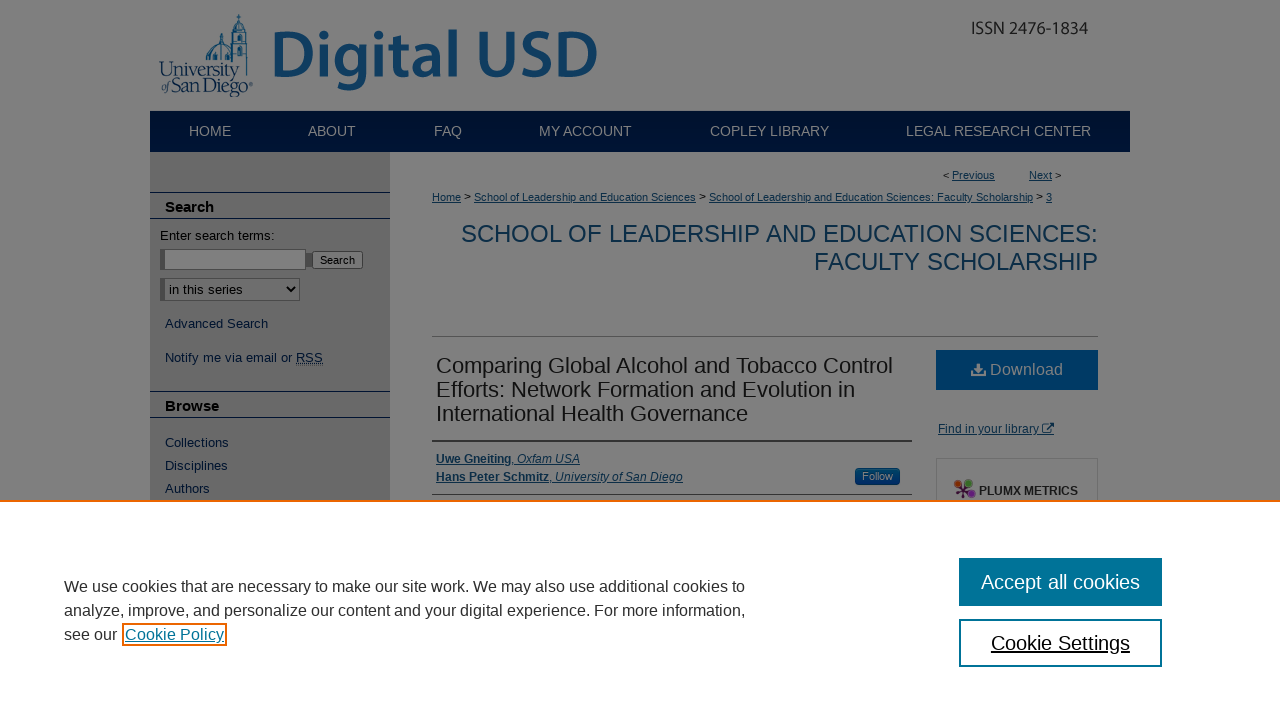

--- FILE ---
content_type: text/html; charset=UTF-8
request_url: https://digital.sandiego.edu/soles-faculty/3/
body_size: 8597
content:

<!DOCTYPE html>
<html lang="en">
<head><!-- inj yui3-seed: --><script type='text/javascript' src='//cdnjs.cloudflare.com/ajax/libs/yui/3.6.0/yui/yui-min.js'></script><script type='text/javascript' src='//ajax.googleapis.com/ajax/libs/jquery/1.10.2/jquery.min.js'></script><!-- Adobe Analytics --><script type='text/javascript' src='https://assets.adobedtm.com/4a848ae9611a/d0e96722185b/launch-d525bb0064d8.min.js'></script><script type='text/javascript' src=/assets/nr_browser_production.js></script>

<!-- def.1 -->
<meta charset="utf-8">
<meta name="viewport" content="width=device-width">
<title>
"Comparing Global Alcohol and Tobacco Control Efforts: Network Formatio" by Uwe Gneiting and Hans Peter Schmitz
</title>


<!-- FILE article_meta-tags.inc --><!-- FILE: /srv/sequoia/main/data/assets/site/article_meta-tags.inc -->
<meta itemprop="name" content="Comparing Global Alcohol and Tobacco Control Efforts: Network Formation and Evolution in International Health Governance">
<meta property="og:title" content="Comparing Global Alcohol and Tobacco Control Efforts: Network Formation and Evolution in International Health Governance">
<meta name="twitter:title" content="Comparing Global Alcohol and Tobacco Control Efforts: Network Formation and Evolution in International Health Governance">
<meta property="article:author" content="Uwe Gneiting">
<meta name="author" content="Uwe Gneiting">
<meta property="article:author" content="Hans Peter Schmitz">
<meta name="author" content="Hans Peter Schmitz">
<meta name="robots" content="noodp, noydir">
<meta name="description" content="Smoking and drinking constitute two risk factors contributing to the rising burden of non-communicable diseases in low- and middle-income countries. Both issues have gained increased international attention, but tobacco control has made more sustained progress in terms of international and domestic policy commitments, resources dedicated to reducing harm, and reduction of tobacco use in many high-income countries. The research presented here offers insights into why risk factors with comparable levels of harm experience different trajectories of global attention. The analysis focuses particular attention on the role of dedicated global health networks composed of individuals and organizations producing research and engaging in advocacy on a given health problem. Variation in issue characteristics and the policy environment shape the opportunities and challenges of global health networks focused on reducing the burden of disease. What sets the tobacco case apart was the ability of tobacco control advocates to create and maintain a consensus on policy solutions, expand their reach in low- and middle-income countries and combine evidencebased research with advocacy reaching beyond the public health-centered focus of the core network. In contrast, a similar network in the alcohol case struggled with expanding its reach and has yet to overcome divisions based on competing problem definitions and solutions to alcohol harm. The tobacco control network evolved from a group of dedicated individuals to a global coalition of membership-based organizations, whereas the alcohol control network remains at the stage of a collection of dedicated and like-minded individuals.">
<meta itemprop="description" content="Smoking and drinking constitute two risk factors contributing to the rising burden of non-communicable diseases in low- and middle-income countries. Both issues have gained increased international attention, but tobacco control has made more sustained progress in terms of international and domestic policy commitments, resources dedicated to reducing harm, and reduction of tobacco use in many high-income countries. The research presented here offers insights into why risk factors with comparable levels of harm experience different trajectories of global attention. The analysis focuses particular attention on the role of dedicated global health networks composed of individuals and organizations producing research and engaging in advocacy on a given health problem. Variation in issue characteristics and the policy environment shape the opportunities and challenges of global health networks focused on reducing the burden of disease. What sets the tobacco case apart was the ability of tobacco control advocates to create and maintain a consensus on policy solutions, expand their reach in low- and middle-income countries and combine evidencebased research with advocacy reaching beyond the public health-centered focus of the core network. In contrast, a similar network in the alcohol case struggled with expanding its reach and has yet to overcome divisions based on competing problem definitions and solutions to alcohol harm. The tobacco control network evolved from a group of dedicated individuals to a global coalition of membership-based organizations, whereas the alcohol control network remains at the stage of a collection of dedicated and like-minded individuals.">
<meta name="twitter:description" content="Smoking and drinking constitute two risk factors contributing to the rising burden of non-communicable diseases in low- and middle-income countries. Both issues have gained increased international attention, but tobacco control has made more sustained progress in terms of international and domestic policy commitments, resources dedicated to reducing harm, and reduction of tobacco use in many high-income countries. The research presented here offers insights into why risk factors with comparable levels of harm experience different trajectories of global attention. The analysis focuses particular attention on the role of dedicated global health networks composed of individuals and organizations producing research and engaging in advocacy on a given health problem. Variation in issue characteristics and the policy environment shape the opportunities and challenges of global health networks focused on reducing the burden of disease. What sets the tobacco case apart was the ability of tobacco control advocates to create and maintain a consensus on policy solutions, expand their reach in low- and middle-income countries and combine evidencebased research with advocacy reaching beyond the public health-centered focus of the core network. In contrast, a similar network in the alcohol case struggled with expanding its reach and has yet to overcome divisions based on competing problem definitions and solutions to alcohol harm. The tobacco control network evolved from a group of dedicated individuals to a global coalition of membership-based organizations, whereas the alcohol control network remains at the stage of a collection of dedicated and like-minded individuals.">
<meta property="og:description" content="Smoking and drinking constitute two risk factors contributing to the rising burden of non-communicable diseases in low- and middle-income countries. Both issues have gained increased international attention, but tobacco control has made more sustained progress in terms of international and domestic policy commitments, resources dedicated to reducing harm, and reduction of tobacco use in many high-income countries. The research presented here offers insights into why risk factors with comparable levels of harm experience different trajectories of global attention. The analysis focuses particular attention on the role of dedicated global health networks composed of individuals and organizations producing research and engaging in advocacy on a given health problem. Variation in issue characteristics and the policy environment shape the opportunities and challenges of global health networks focused on reducing the burden of disease. What sets the tobacco case apart was the ability of tobacco control advocates to create and maintain a consensus on policy solutions, expand their reach in low- and middle-income countries and combine evidencebased research with advocacy reaching beyond the public health-centered focus of the core network. In contrast, a similar network in the alcohol case struggled with expanding its reach and has yet to overcome divisions based on competing problem definitions and solutions to alcohol harm. The tobacco control network evolved from a group of dedicated individuals to a global coalition of membership-based organizations, whereas the alcohol control network remains at the stage of a collection of dedicated and like-minded individuals.">
<meta name="keywords" content="advocacy, health policy, non-communicable diseases, tobacco control, alcohol control">
<meta name="bepress_citation_journal_title" content="Health Policy and Planning">
<meta name="bepress_citation_firstpage" content="i98">
<meta name="bepress_citation_author" content="Gneiting, Uwe">
<meta name="bepress_citation_author_institution" content="Oxfam USA">
<meta name="bepress_citation_author" content="Schmitz, Hans Peter">
<meta name="bepress_citation_author_institution" content="University of San Diego">
<meta name="bepress_citation_title" content="Comparing Global Alcohol and Tobacco Control Efforts: Network Formation and Evolution in International Health Governance">
<meta name="bepress_citation_date" content="2016">
<meta name="bepress_citation_volume" content="31">
<meta name="bepress_citation_issue" content="suppl 1">
<!-- FILE: /srv/sequoia/main/data/assets/site/ir_download_link.inc -->
<!-- FILE: /srv/sequoia/main/data/assets/site/article_meta-tags.inc (cont) -->
<meta name="bepress_citation_pdf_url" content="https://digital.sandiego.edu/cgi/viewcontent.cgi?article=1002&amp;context=soles-faculty">
<meta name="bepress_citation_abstract_html_url" content="https://digital.sandiego.edu/soles-faculty/3">
<meta name="bepress_citation_doi" content="https://doi.org/10.1093/heapol/czv125">
<meta name="bepress_citation_online_date" content="2019/3/8">
<meta name="viewport" content="width=device-width">
<!-- Additional Twitter data -->
<meta name="twitter:card" content="summary">
<!-- Additional Open Graph data -->
<meta property="og:type" content="article">
<meta property="og:url" content="https://digital.sandiego.edu/soles-faculty/3">
<meta property="og:site_name" content="Digital USD">




<!-- FILE: article_meta-tags.inc (cont) -->
<meta name="bepress_is_article_cover_page" content="1">


<!-- sh.1 -->
<link rel="stylesheet" href="/ir-style.css" type="text/css" media="screen">
<link rel="stylesheet" href="/ir-custom.css" type="text/css" media="screen">
<link rel="stylesheet" href="../ir-custom.css" type="text/css" media="screen">
<link rel="stylesheet" href="/ir-local.css" type="text/css" media="screen">
<link rel="stylesheet" href="../ir-local.css" type="text/css" media="screen">
<link rel="stylesheet" href="/ir-print.css" type="text/css" media="print">
<link type="text/css" rel="stylesheet" href="/assets/floatbox/floatbox.css">
<link rel="alternate" type="application/rss+xml" title="Site Feed" href="/recent.rss">
<link rel="shortcut icon" href="/favicon.ico" type="image/x-icon">
<!--[if IE]>
<link rel="stylesheet" href="/ir-ie.css" type="text/css" media="screen">
<![endif]-->

<!-- JS  -->
<script type="text/javascript" src="/assets/jsUtilities.js"></script>
<script type="text/javascript" src="/assets/footnoteLinks.js"></script>
<script type="text/javascript" src="/assets/scripts/yui-init.pack.js"></script>
<script type="text/javascript" src="/assets/scripts/bepress-init.debug.js"></script>
<script type="text/javascript" src="/assets/scripts/JumpListYUI.pack.js"></script>

<!-- end sh.1 -->




<script type="text/javascript">var pageData = {"page":{"environment":"prod","productName":"bpdg","language":"en","name":"ir_series:article","businessUnit":"els:rp:st"},"visitor":{}};</script>

</head>
<body id="geo-series">
<!-- FILE /srv/sequoia/main/data/digital.sandiego.edu/assets/header.pregen --><!-- FILE: /srv/sequoia/main/data/assets/site/mobile_nav.inc --><!--[if !IE]>-->
<script src="/assets/scripts/dc-mobile/dc-responsive-nav.js"></script>

<header id="mobile-nav" class="nav-down device-fixed-height" style="visibility: hidden;">
  
  
  <nav class="nav-collapse">
    <ul>
      <li class="menu-item active device-fixed-width"><a href="https://digital.sandiego.edu" title="Home" data-scroll >Home</a></li>
      <li class="menu-item device-fixed-width"><a href="https://digital.sandiego.edu/do/search/advanced/" title="Search" data-scroll ><i class="icon-search"></i> Search</a></li>
      <li class="menu-item device-fixed-width"><a href="https://digital.sandiego.edu/communities.html" title="Browse" data-scroll >Browse Collections</a></li>
      <li class="menu-item device-fixed-width"><a href="/cgi/myaccount.cgi?context=soles-faculty" title="My Account" data-scroll >My Account</a></li>
      <li class="menu-item device-fixed-width"><a href="https://digital.sandiego.edu/about.html" title="About" data-scroll >About</a></li>
      <li class="menu-item device-fixed-width"><a href="https://network.bepress.com" title="Digital Commons Network" data-scroll ><img width="16" height="16" alt="DC Network" style="vertical-align:top;" src="/assets/md5images/8e240588cf8cd3a028768d4294acd7d3.png"> Digital Commons Network™</a></li>
    </ul>
  </nav>
</header>

<script src="/assets/scripts/dc-mobile/dc-mobile-nav.js"></script>
<!--<![endif]-->
<!-- FILE: /srv/sequoia/main/data/digital.sandiego.edu/assets/header.pregen (cont) -->



<div id="sandiego">
	<div id="container">
		<a href="#main" class="skiplink" accesskey="2" >Skip to main content</a>

					
			<div id="header">
				<a href="https://digital.sandiego.edu" id="banner_link" title="Digital USD" >
					<img id="banner_image" alt="Digital USD" width='980' height='111' src="/assets/md5images/6210c19b615238dff59ecfa4029bf595.png">
				</a>	
				
					<a href="http://www.sandiego.edu/" id="logo_link" title="University of San Diego" >
						<img id="logo_image" alt="University of San Diego" width='114' height='111' src="/assets/md5images/cc6da208fc74db74d1fc3d7cc230a72b.png">
					</a>	
				
			</div>
					
			<div id="navigation">
				<!-- FILE: /srv/sequoia/main/data/digital.sandiego.edu/assets/ir_navigation.inc --><div id="tabs"><ul><li id="tabone"><a href="https://digital.sandiego.edu" title="Home" ><span>Home</span></a></li><li id="tabtwo"><a href="https://digital.sandiego.edu/about.html" title="About" ><span>About</span></a></li><li id="tabthree"><a href="https://digital.sandiego.edu/faq.html" title="FAQ" ><span>FAQ</span></a></li><li id="tabfour"><a href="https://digital.sandiego.edu/cgi/myaccount.cgi?context=soles-faculty" title="My Account" ><span>My Account</span></a></li>
<li id="tabfive"><a href="https://www.sandiego.edu/library/" ><span>Copley Library</span></a></li>
<li id="tabsix"><a href="https://www.sandiego.edu/law/library/" ><span>Legal Research Center</span></a></li>
</ul></div>






<!-- FILE: /srv/sequoia/main/data/digital.sandiego.edu/assets/header.pregen (cont) -->
			</div>
		

		<div id="wrapper">
			<div id="content">
				<div id="main" class="text">

<script type="text/javascript" src="/assets/floatbox/floatbox.js"></script>  
<!-- FILE: /srv/sequoia/main/data/assets/site/article_pager.inc -->

<div id="breadcrumb"><ul id="pager">

                
                 
<li>&lt; <a href="https://digital.sandiego.edu/soles-faculty/31" class="ignore" >Previous</a></li>
        
        
        

                
                 
<li><a href="https://digital.sandiego.edu/soles-faculty/46" class="ignore" >Next</a> &gt;</li>
        
        
        
<li>&nbsp;</li></ul><div class="crumbs"><!-- FILE: /srv/sequoia/main/data/assets/site/ir_breadcrumb.inc -->

<div class="crumbs" role="navigation" aria-label="Breadcrumb">
	<p>
	
	
			<a href="https://digital.sandiego.edu" class="ignore" >Home</a>
	
	
	
	
	
	
	
	
	
	
	 <span aria-hidden="true">&gt;</span> 
		<a href="https://digital.sandiego.edu/soles" class="ignore" >School of Leadership and Education Sciences</a>
	
	
	
	
	
	
	 <span aria-hidden="true">&gt;</span> 
		<a href="https://digital.sandiego.edu/soles-faculty" class="ignore" >School of Leadership and Education Sciences: Faculty Scholarship</a>
	
	
	
	
	
	 <span aria-hidden="true">&gt;</span> 
		<a href="https://digital.sandiego.edu/soles-faculty/3" class="ignore" aria-current="page" >3</a>
	
	
	
	</p>
</div>


<!-- FILE: /srv/sequoia/main/data/assets/site/article_pager.inc (cont) --></div>
</div>
<!-- FILE: /srv/sequoia/main/data/assets/site/ir_series/article/index.html (cont) -->
<!-- FILE: /srv/sequoia/main/data/assets/site/ir_series/article/article_info.inc --><!-- FILE: /srv/sequoia/main/data/assets/site/openurl.inc -->

























<!-- FILE: /srv/sequoia/main/data/assets/site/ir_series/article/article_info.inc (cont) -->
<!-- FILE: /srv/sequoia/main/data/assets/site/ir_download_link.inc -->









	
	
	
    
    
    
	
		
		
		
	
	
	
	
	
	

<!-- FILE: /srv/sequoia/main/data/assets/site/ir_series/article/article_info.inc (cont) -->
<!-- FILE: /srv/sequoia/main/data/assets/site/ir_series/article/ir_article_header.inc -->


<div id="series-header">
<!-- FILE: /srv/sequoia/main/data/assets/site/ir_series/ir_series_logo.inc -->



 






	
	
	
	
	
	
<!-- FILE: /srv/sequoia/main/data/assets/site/ir_series/article/ir_article_header.inc (cont) --><h2 id="series-title"><a href="https://digital.sandiego.edu/soles-faculty" >School of Leadership and Education Sciences: Faculty Scholarship</a></h2></div>
<div style="clear: both">&nbsp;</div>

<div id="sub">
<div id="alpha">
<!-- FILE: /srv/sequoia/main/data/assets/site/ir_series/article/article_info.inc (cont) --><div id='title' class='element'>
<h1><a href='https://digital.sandiego.edu/cgi/viewcontent.cgi?article=1002&amp;context=soles-faculty'>Comparing Global Alcohol and Tobacco Control Efforts: Network Formation and Evolution in International Health Governance</a></h1>
</div>
<div class='clear'></div>
<div id='authors' class='element'>
<h2 class='visually-hidden'>Author(s)</h2>
<p class="author"><a href='https://digital.sandiego.edu/do/search/?q=author%3A%22Uwe%20Gneiting%22&start=0&context=4847542'><strong>Uwe Gneiting</strong>, <em>Oxfam USA</em></a><br />
<a href='https://digital.sandiego.edu/do/search/?q=%28author%3A%22Hans%20Peter%20Schmitz%22%20AND%20-bp_author_id%3A%5B%2A%20TO%20%2A%5D%29%20OR%20bp_author_id%3A%28%2207515a82-da45-42c0-abe6-77513f26c092%22%29&start=0&context=4847542'><strong>Hans Peter Schmitz</strong>, <em>University of San Diego</em></a><a rel="nofollow" href="https://network.bepress.com/api/follow/subscribe?user=ZDJjOTY2YTA5ZmE2Y2U2Nw%3D%3D&amp;institution=NWJiMjU5NWQ0ZTlhMTRjMw%3D%3D&amp;format=html" data-follow-set="user:ZDJjOTY2YTA5ZmE2Y2U2Nw== institution:NWJiMjU5NWQ0ZTlhMTRjMw==" title="Follow Hans Peter Schmitz" class="btn followable">Follow</a><br />
</p></div>
<div class='clear'></div>
<div id='document_type' class='element'>
<h2 class='field-heading'>Document Type</h2>
<p>Article</p>
</div>
<div class='clear'></div>
<div id='publication_date' class='element'>
<h2 class='field-heading'>Publication Date</h2>
<p>4-2016</p>
</div>
<div class='clear'></div>
<div id='source_publication' class='element'>
<h2 class='field-heading'>Journal Title</h2>
<p>Health Policy and Planning</p>
</div>
<div class='clear'></div>
<div id='volnum' class='element'>
<h2 class='field-heading'>Volume Number</h2>
<p>31</p>
</div>
<div class='clear'></div>
<div id='issnum' class='element'>
<h2 class='field-heading'>Issue Number</h2>
<p>suppl 1</p>
</div>
<div class='clear'></div>
<div id='fpage' class='element'>
<h2 class='field-heading'>First Page</h2>
<p>i98</p>
</div>
<div class='clear'></div>
<div id='lpage' class='element'>
<h2 class='field-heading'>Last Page</h2>
<p>i109</p>
</div>
<div class='clear'></div>
<div id='doi' class='element'>
<h2 class='field-heading'>DOI</h2>
<p>https://doi.org/10.1093/heapol/czv125</p>
</div>
<div class='clear'></div>
<div id='fac_version' class='element'>
<h2 class='field-heading'>Version</h2>
<p>Publisher PDF: the final published version of the article, with professional formatting and typesetting</p>
</div>
<div class='clear'></div>
<div id='keywords' class='element'>
<h2 class='field-heading'>Keywords</h2>
<p>advocacy, health policy, non-communicable diseases, tobacco control, alcohol control</p>
</div>
<div class='clear'></div>
<div id='bp_categories' class='element'>
<h2 class='field-heading'>Disciplines</h2>
<p>International Public Health</p>
</div>
<div class='clear'></div>
<div id='abstract' class='element'>
<h2 class='field-heading'>Abstract</h2>
<p>Smoking and drinking constitute two risk factors contributing to the rising burden of non-communicable diseases in low- and middle-income countries. Both issues have gained increased international attention, but tobacco control has made more sustained progress in terms of international and domestic policy commitments, resources dedicated to reducing harm, and reduction of tobacco use in many high-income countries. The research presented here offers insights into why risk factors with comparable levels of harm experience different trajectories of global attention. The analysis focuses particular attention on the role of dedicated global health networks composed of individuals and organizations producing research and engaging in advocacy on a given health problem. Variation in issue characteristics and the policy environment shape the opportunities and challenges of global health networks focused on reducing the burden of disease. What sets the tobacco case apart was the ability of tobacco control advocates to create and maintain a consensus on policy solutions, expand their reach in low- and middle-income countries and combine evidencebased research with advocacy reaching beyond the public health-centered focus of the core network. In contrast, a similar network in the alcohol case struggled with expanding its reach and has yet to overcome divisions based on competing problem definitions and solutions to alcohol harm. The tobacco control network evolved from a group of dedicated individuals to a global coalition of membership-based organizations, whereas the alcohol control network remains at the stage of a collection of dedicated and like-minded individuals.</p>
</div>
<div class='clear'></div>
<div id='recommended_citation' class='element'>
<h2 class='field-heading'>Digital USD Citation</h2>
<!-- FILE: /srv/sequoia/main/data/assets/site/ir_series/ir_citation.inc --><p>
    Gneiting, Uwe and Schmitz, Hans Peter, "Comparing Global Alcohol and Tobacco Control Efforts: Network Formation and Evolution in International Health Governance" (2016). <em>School of Leadership and Education Sciences: Faculty Scholarship</em>.  3.
    <br>
    
    
        https://digital.sandiego.edu/soles-faculty/3
    
</p>
<!-- FILE: /srv/sequoia/main/data/assets/site/ir_series/article/article_info.inc (cont) --></div>
<div class='clear'></div>
</div>
    </div>
    <div id='beta_7-3'>
<!-- FILE: /srv/sequoia/main/data/assets/site/info_box_7_3.inc --><!-- FILE: /srv/sequoia/main/data/assets/site/openurl.inc -->

























<!-- FILE: /srv/sequoia/main/data/assets/site/info_box_7_3.inc (cont) -->
<!-- FILE: /srv/sequoia/main/data/assets/site/ir_download_link.inc -->









	
	
	
    
    
    
	
		
		
		
	
	
	
	
	
	

<!-- FILE: /srv/sequoia/main/data/assets/site/info_box_7_3.inc (cont) -->


	<!-- FILE: /srv/sequoia/main/data/assets/site/info_box_download_button.inc --><div class="aside download-button">
      <a id="pdf" class="btn" href="https://digital.sandiego.edu/cgi/viewcontent.cgi?article=1002&amp;context=soles-faculty" title="PDF (220&nbsp;KB) opens in new window" target="_blank" > 
    	<i class="icon-download-alt" aria-hidden="true"></i>
        Download
      </a>
</div>


<!-- FILE: /srv/sequoia/main/data/assets/site/info_box_7_3.inc (cont) -->
	<!-- FILE: /srv/sequoia/main/data/assets/site/info_box_embargo.inc -->
<!-- FILE: /srv/sequoia/main/data/assets/site/info_box_7_3.inc (cont) -->

<!-- FILE: /srv/sequoia/main/data/assets/site/info_box_custom_upper.inc -->
<!-- FILE: /srv/sequoia/main/data/assets/site/info_box_7_3.inc (cont) -->
<!-- FILE: /srv/sequoia/main/data/assets/site/info_box_openurl.inc -->
<div id="open-url" class="aside">
	
	
	  	<a id="openurl" class="ignore" href="https://openurl.bepress.com/openurl/redirect/?artnum=1002&amp;atitle=Comparing%20Global%20Alcohol%20and%20Tobacco%20Control%20Efforts%3A%20Network%20Formation%20and%20Evolution%20in%20International%20Health%20Governance&amp;aulast=Gneiting&amp;aufirst=Uwe&amp;date=2016&amp;epage=i109&amp;genre=article&amp;issue=suppl%201&amp;spage=i98&amp;title=Health%20Policy%20and%20Planning&amp;volume=31&amp;id=doi:https%3A%2F%2Fdoi.org%2F10.1093%2Fheapol%2Fczv125" title="OpenURL" target="_blank" >Find in your library <span class="icon-external-link" role="img" aria-label="Opens in a new window"></span></a><br>
	

</div>

<!-- FILE: /srv/sequoia/main/data/assets/site/info_box_7_3.inc (cont) -->

<!-- FILE: /srv/sequoia/main/data/assets/site/info_box_article_metrics.inc -->






<div id="article-stats" class="aside hidden">

    <p class="article-downloads-wrapper hidden"><span id="article-downloads"></span> DOWNLOADS</p>
    <p class="article-stats-date hidden">Since March 08, 2019</p>

    <p class="article-plum-metrics">
        <a href="https://plu.mx/plum/a/?repo_url=https://digital.sandiego.edu/soles-faculty/3" class="plumx-plum-print-popup plum-bigben-theme" data-badge="true" data-hide-when-empty="true" ></a>
    </p>
</div>
<script type="text/javascript" src="//cdn.plu.mx/widget-popup.js"></script>





<!-- Article Download Counts -->
<script type="text/javascript" src="/assets/scripts/article-downloads.pack.js"></script>
<script type="text/javascript">
    insertDownloads(13977152);
</script>


<!-- Add border to Plum badge & download counts when visible -->
<script>
// bind to event when PlumX widget loads
jQuery('body').bind('plum:widget-load', function(e){
// if Plum badge is visible
  if (jQuery('.PlumX-Popup').length) {
// remove 'hidden' class
  jQuery('#article-stats').removeClass('hidden');
  jQuery('.article-stats-date').addClass('plum-border');
  }
});
// bind to event when page loads
jQuery(window).bind('load',function(e){
// if DC downloads are visible
  if (jQuery('#article-downloads').text().length > 0) {
// add border to aside
  jQuery('#article-stats').removeClass('hidden');
  }
});
</script>



<!-- Adobe Analytics: Download Click Tracker -->
<script>

$(function() {

  // Download button click event tracker for PDFs
  $(".aside.download-button").on("click", "a#pdf", function(event) {
    pageDataTracker.trackEvent('navigationClick', {
      link: {
          location: 'aside download-button',
          name: 'pdf'
      }
    });
  });

  // Download button click event tracker for native files
  $(".aside.download-button").on("click", "a#native", function(event) {
    pageDataTracker.trackEvent('navigationClick', {
        link: {
            location: 'aside download-button',
            name: 'native'
        }
     });
  });

});

</script>
<!-- FILE: /srv/sequoia/main/data/assets/site/info_box_7_3.inc (cont) -->



	<!-- FILE: /srv/sequoia/main/data/assets/site/info_box_disciplines.inc -->




	





	<div id="beta-disciplines" class="aside">
		<h4>Included in</h4>
	<p>
		
				
					<a href="https://network.bepress.com/hgg/discipline/746" title="International Public Health Commons" >International Public Health Commons</a>
				
				
			
		
	</p>
	</div>



<!-- FILE: /srv/sequoia/main/data/assets/site/info_box_7_3.inc (cont) -->

<!-- FILE: /srv/sequoia/main/data/assets/site/bookmark_widget.inc -->

<div id="share" class="aside">
<h2>Share</h2>
	
	<div class="a2a_kit a2a_kit_size_24 a2a_default_style">
    	<a class="a2a_button_facebook"></a>
    	<a class="a2a_button_linkedin"></a>
		<a class="a2a_button_whatsapp"></a>
		<a class="a2a_button_email"></a>
    	<a class="a2a_dd"></a>
    	<script async src="https://static.addtoany.com/menu/page.js"></script>
	</div>
</div>

<!-- FILE: /srv/sequoia/main/data/assets/site/info_box_7_3.inc (cont) -->
<!-- FILE: /srv/sequoia/main/data/assets/site/info_box_geolocate.inc --><!-- FILE: /srv/sequoia/main/data/assets/site/ir_geolocate_enabled_and_displayed.inc -->

<!-- FILE: /srv/sequoia/main/data/assets/site/info_box_geolocate.inc (cont) -->

<!-- FILE: /srv/sequoia/main/data/assets/site/info_box_7_3.inc (cont) -->

	<!-- FILE: /srv/sequoia/main/data/assets/site/zotero_coins.inc -->

<span class="Z3988" title="ctx_ver=Z39.88-2004&amp;rft_val_fmt=info%3Aofi%2Ffmt%3Akev%3Amtx%3Ajournal&amp;rft_id=https%3A%2F%2Fdigital.sandiego.edu%2Fsoles-faculty%2F3&amp;rft.atitle=Comparing%20Global%20Alcohol%20and%20Tobacco%20Control%20Efforts%3A%20Network%20Formation%20and%20Evolution%20in%20International%20Health%20Governance&amp;rft.aufirst=Uwe&amp;rft.aulast=Gneiting&amp;rft.au=Hans%20Schmitz&amp;rft.jtitle=Health%20Policy%20and%20Planning&amp;rft.volume=31&amp;rft.issue=suppl%201&amp;rft.spage=i98&amp;rft.epage=i109&amp;rft.date=2016-04-01&amp;rft_id=info:doi/https%3A%2F%2Fdoi.org%2F10.1093%2Fheapol%2Fczv125">COinS</span>
<!-- FILE: /srv/sequoia/main/data/assets/site/info_box_7_3.inc (cont) -->

<!-- FILE: /srv/sequoia/main/data/assets/site/info_box_custom_lower.inc -->
<!-- FILE: /srv/sequoia/main/data/assets/site/info_box_7_3.inc (cont) -->
<!-- FILE: /srv/sequoia/main/data/assets/site/ir_series/article/article_info.inc (cont) --></div>

<div class='clear'>&nbsp;</div>
<!-- FILE: /srv/sequoia/main/data/digital.sandiego.edu/assets/ir_series/article/ir_article_custom_fields.inc --><div id='custom-fields'>

<div id='doi' class='element'>
<h4>DOI</h4>
<p><a href="https://doi.org/10.1093/heapol/czv125" >https://doi.org/10.1093/heapol/czv125</a></p>
</div>
<div class='clear'></div>



</div><!-- FILE: /srv/sequoia/main/data/assets/site/ir_series/article/article_info.inc (cont) -->

<!-- FILE: /srv/sequoia/main/data/assets/site/ir_series/article/index.html (cont) -->
<!-- FILE /srv/sequoia/main/data/assets/site/footer.pregen --></div>
	<div class="verticalalign">&nbsp;</div>
	<div class="clear">&nbsp;</div>

</div>

	<div id="sidebar" role="complementary">
	<!-- FILE: /srv/sequoia/main/data/assets/site/ir_sidebar_7_8.inc -->

	<!-- FILE: /srv/sequoia/main/data/assets/site/ir_sidebar_sort_sba.inc --><!-- FILE: /srv/sequoia/main/data/digital.sandiego.edu/assets/ir_series/ir_sidebar_custom_upper_7_8.inc -->




<!-- FILE: /srv/sequoia/main/data/assets/site/ir_sidebar_sort_sba.inc (cont) -->
<!-- FILE: /srv/sequoia/main/data/assets/site/ir_sidebar_search_7_8.inc --><h2>Search</h2>


	
<form method='get' action='https://digital.sandiego.edu/do/search/' id="sidebar-search">
	<label for="search" accesskey="4">
		Enter search terms:
	</label>
		<div>
			<span class="border">
				<input type="text" name='q' class="search" id="search">
			</span> 
			<input type="submit" value="Search" class="searchbutton" style="font-size:11px;">
		</div>
	<label for="context" class="visually-hidden">
		Select context to search:
	</label> 
		<div>
			<span class="border">
				<select name="fq" id="context">
					
					
						<option value='virtual_ancestor_link:"https://digital.sandiego.edu/soles-faculty"'>in this series</option>
					
					
					
					<option value='virtual_ancestor_link:"https://digital.sandiego.edu"'>in this repository</option>
					<option value='virtual_ancestor_link:"http:/"'>across all repositories</option>
				</select>
			</span>
		</div>
</form>

<p class="advanced">
	
	
		<a href="https://digital.sandiego.edu/do/search/advanced/?fq=virtual_ancestor_link:%22https://digital.sandiego.edu/soles-faculty%22" >
			Advanced Search
		</a>
	
</p>
<!-- FILE: /srv/sequoia/main/data/assets/site/ir_sidebar_sort_sba.inc (cont) -->
<!-- FILE: /srv/sequoia/main/data/assets/site/ir_sidebar_notify_7_8.inc -->


	<ul id="side-notify">
		<li class="notify">
			<a href="https://digital.sandiego.edu/soles-faculty/announcements.html" title="Email or RSS Notifications" >
				Notify me via email or <acronym title="Really Simple Syndication">RSS</acronym>
			</a>
		</li>
	</ul>



<!-- FILE: /srv/sequoia/main/data/assets/site/urc_badge.inc -->






<!-- FILE: /srv/sequoia/main/data/assets/site/ir_sidebar_notify_7_8.inc (cont) -->

<!-- FILE: /srv/sequoia/main/data/assets/site/ir_sidebar_sort_sba.inc (cont) -->
<!-- FILE: /srv/sequoia/main/data/assets/site/ir_sidebar_custom_middle_7_8.inc --><!-- FILE: /srv/sequoia/main/data/assets/site/ir_sidebar_sort_sba.inc (cont) -->
<!-- FILE: /srv/sequoia/main/data/assets/site/ir_sidebar_browse.inc --><h2>Browse</h2>
<ul id="side-browse">


<li class="collections"><a href="https://digital.sandiego.edu/communities.html" title="Browse by Collections" >Collections</a></li>
<li class="discipline-browser"><a href="https://digital.sandiego.edu/do/discipline_browser/disciplines" title="Browse by Disciplines" >Disciplines</a></li>
<li class="author"><a href="https://digital.sandiego.edu/authors.html" title="Browse by Author" >Authors</a></li>


</ul>
<!-- FILE: /srv/sequoia/main/data/assets/site/ir_sidebar_sort_sba.inc (cont) -->
<!-- FILE: /srv/sequoia/main/data/digital.sandiego.edu/assets/ir_sidebar_author_7_8.inc --><h2>Author Corner</h2>




	<ul id="side-author">
		<li class="faq">
			<a href="https://digital.sandiego.edu/faq.html" title="FAQs" >
				FAQs
			</a>
		</li>
		
		
		
			<li class="submit">
				<a href="https://digital.sandiego.edu/cgi/ir_submit.cgi?context=soles-faculty" >
					Submit Work
				</a>
			</li>
		
		<li class="policies">
			<a href="https://digital.sandiego.edu/policies.html" title="Site Policies" >
				Site Policies
			</a>
		</li>
		<li class="sb-custom">
			<a href="https://digital.sandiego.edu/deposit_agreement.html" title="Author Deposit Agreement" >
				Author Deposit Agreement
			</a>
		</li>
	</ul>
<!-- FILE: /srv/sequoia/main/data/assets/site/ir_sidebar_sort_sba.inc (cont) -->
<!-- FILE: /srv/sequoia/main/data/digital.sandiego.edu/assets/ir_series/ir_sidebar_custom_lower_7_8.inc -->
<!-- FILE: /srv/sequoia/main/data/assets/site/ir_sidebar_homepage_links_7_8.inc -->

<!-- FILE: /srv/sequoia/main/data/digital.sandiego.edu/assets/ir_series/ir_sidebar_custom_lower_7_8.inc (cont) -->

	



<!-- FILE: /srv/sequoia/main/data/assets/site/ir_sidebar_sort_sba.inc (cont) -->
<!-- FILE: /srv/sequoia/main/data/assets/site/ir_sidebar_sw_links_7_8.inc -->

	
		
	


	<!-- FILE: /srv/sequoia/main/data/assets/site/ir_sidebar_sort_sba.inc (cont) -->

<!-- FILE: /srv/sequoia/main/data/assets/site/ir_sidebar_geolocate.inc --><!-- FILE: /srv/sequoia/main/data/assets/site/ir_geolocate_enabled_and_displayed.inc -->

<!-- FILE: /srv/sequoia/main/data/assets/site/ir_sidebar_geolocate.inc (cont) -->

<!-- FILE: /srv/sequoia/main/data/assets/site/ir_sidebar_sort_sba.inc (cont) -->
<!-- FILE: /srv/sequoia/main/data/assets/site/ir_sidebar_custom_lowest_7_8.inc -->


<!-- FILE: /srv/sequoia/main/data/assets/site/ir_sidebar_sort_sba.inc (cont) -->
<!-- FILE: /srv/sequoia/main/data/assets/site/ir_sidebar_7_8.inc (cont) -->

		



<!-- FILE: /srv/sequoia/main/data/assets/site/footer.pregen (cont) -->
	<div class="verticalalign">&nbsp;</div>
	</div>

</div>

<!-- FILE: /srv/sequoia/main/data/assets/site/ir_footer_content.inc --><div id="footer" role="contentinfo">
	
	
	<!-- FILE: /srv/sequoia/main/data/assets/site/ir_bepress_logo.inc --><div id="bepress">

<a href="https://www.elsevier.com/solutions/digital-commons" title="Elsevier - Digital Commons" >
	<em>Elsevier - Digital Commons</em>
</a>

</div>
<!-- FILE: /srv/sequoia/main/data/assets/site/ir_footer_content.inc (cont) -->
	<p>
		<a href="https://digital.sandiego.edu" title="Home page" accesskey="1" >Home</a> | 
		<a href="https://digital.sandiego.edu/about.html" title="About" >About</a> | 
		<a href="https://digital.sandiego.edu/faq.html" title="FAQ" >FAQ</a> | 
		<a href="/cgi/myaccount.cgi?context=soles-faculty" title="My Account Page" accesskey="3" >My Account</a> | 
		<a href="https://digital.sandiego.edu/accessibility.html" title="Accessibility Statement" accesskey="0" >Accessibility Statement</a>
	</p>
	<p>
	
	
		<a class="secondary-link" href="https://www.elsevier.com/legal/privacy-policy" title="Privacy Policy" >Privacy</a>
	
		<a class="secondary-link" href="https://www.elsevier.com/legal/elsevier-website-terms-and-conditions" title="Copyright Policy" >Copyright</a>	
	</p> 
	
</div>

<!-- FILE: /srv/sequoia/main/data/assets/site/footer.pregen (cont) -->

</div>
</div>

<!-- FILE: /srv/sequoia/main/data/digital.sandiego.edu/assets/ir_analytics.inc --><script>
  (function(i,s,o,g,r,a,m){i['GoogleAnalyticsObject']=r;i[r]=i[r]||function(){
  (i[r].q=i[r].q||[]).push(arguments)},i[r].l=1*new Date();a=s.createElement(o),
  m=s.getElementsByTagName(o)[0];a.async=1;a.src=g;m.parentNode.insertBefore(a,m)
  })(window,document,'script','//www.google-analytics.com/analytics.js','ga');

  ga('create', 'UA-50600994-12', 'auto');
  ga('send', 'pageview');

</script><!-- FILE: /srv/sequoia/main/data/assets/site/footer.pregen (cont) -->

<script type='text/javascript' src='/assets/scripts/bpbootstrap-20160726.pack.js'></script><script type='text/javascript'>BPBootstrap.init({appendCookie:''})</script></body></html>
